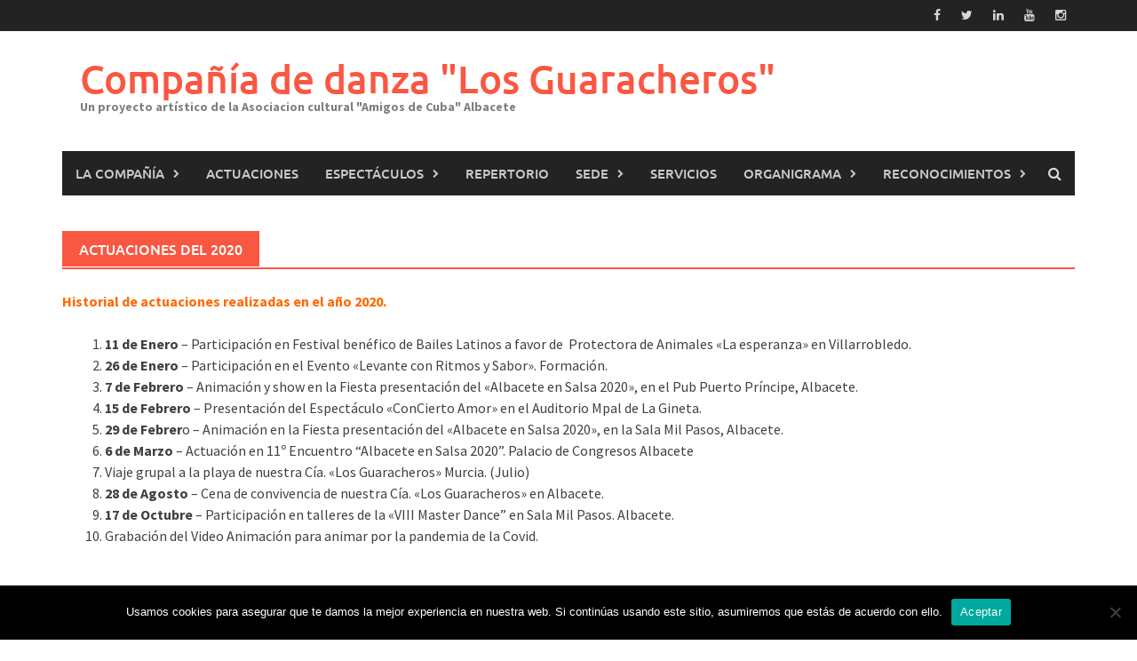

--- FILE ---
content_type: text/html; charset=UTF-8
request_url: http://losguaracheros.albaceteporcuba.com/historialdeactuaciones/actuaciones-del-2020/
body_size: 9390
content:
<!DOCTYPE html>
<html lang="es">
<head>
<meta charset="UTF-8">
<meta name="viewport" content="width=device-width, initial-scale=1">
<link rel="profile" href="http://gmpg.org/xfn/11">
<link rel="pingback" href="http://losguaracheros.albaceteporcuba.com/xmlrpc.php">
<title>Actuaciones del 2020 &#8211; Compañía de danza &quot;Los Guaracheros&quot;</title>
<meta name='robots' content='max-image-preview:large' />
	<style>img:is([sizes="auto" i], [sizes^="auto," i]) { contain-intrinsic-size: 3000px 1500px }</style>
	<link rel="alternate" type="application/rss+xml" title="Compañía de danza &quot;Los Guaracheros&quot; &raquo; Feed" href="http://losguaracheros.albaceteporcuba.com/feed/" />
<link rel="alternate" type="application/rss+xml" title="Compañía de danza &quot;Los Guaracheros&quot; &raquo; Feed de los comentarios" href="http://losguaracheros.albaceteporcuba.com/comments/feed/" />
<script type="text/javascript">
/* <![CDATA[ */
window._wpemojiSettings = {"baseUrl":"https:\/\/s.w.org\/images\/core\/emoji\/16.0.1\/72x72\/","ext":".png","svgUrl":"https:\/\/s.w.org\/images\/core\/emoji\/16.0.1\/svg\/","svgExt":".svg","source":{"concatemoji":"http:\/\/losguaracheros.albaceteporcuba.com\/wp-includes\/js\/wp-emoji-release.min.js?ver=6.8.3"}};
/*! This file is auto-generated */
!function(s,n){var o,i,e;function c(e){try{var t={supportTests:e,timestamp:(new Date).valueOf()};sessionStorage.setItem(o,JSON.stringify(t))}catch(e){}}function p(e,t,n){e.clearRect(0,0,e.canvas.width,e.canvas.height),e.fillText(t,0,0);var t=new Uint32Array(e.getImageData(0,0,e.canvas.width,e.canvas.height).data),a=(e.clearRect(0,0,e.canvas.width,e.canvas.height),e.fillText(n,0,0),new Uint32Array(e.getImageData(0,0,e.canvas.width,e.canvas.height).data));return t.every(function(e,t){return e===a[t]})}function u(e,t){e.clearRect(0,0,e.canvas.width,e.canvas.height),e.fillText(t,0,0);for(var n=e.getImageData(16,16,1,1),a=0;a<n.data.length;a++)if(0!==n.data[a])return!1;return!0}function f(e,t,n,a){switch(t){case"flag":return n(e,"\ud83c\udff3\ufe0f\u200d\u26a7\ufe0f","\ud83c\udff3\ufe0f\u200b\u26a7\ufe0f")?!1:!n(e,"\ud83c\udde8\ud83c\uddf6","\ud83c\udde8\u200b\ud83c\uddf6")&&!n(e,"\ud83c\udff4\udb40\udc67\udb40\udc62\udb40\udc65\udb40\udc6e\udb40\udc67\udb40\udc7f","\ud83c\udff4\u200b\udb40\udc67\u200b\udb40\udc62\u200b\udb40\udc65\u200b\udb40\udc6e\u200b\udb40\udc67\u200b\udb40\udc7f");case"emoji":return!a(e,"\ud83e\udedf")}return!1}function g(e,t,n,a){var r="undefined"!=typeof WorkerGlobalScope&&self instanceof WorkerGlobalScope?new OffscreenCanvas(300,150):s.createElement("canvas"),o=r.getContext("2d",{willReadFrequently:!0}),i=(o.textBaseline="top",o.font="600 32px Arial",{});return e.forEach(function(e){i[e]=t(o,e,n,a)}),i}function t(e){var t=s.createElement("script");t.src=e,t.defer=!0,s.head.appendChild(t)}"undefined"!=typeof Promise&&(o="wpEmojiSettingsSupports",i=["flag","emoji"],n.supports={everything:!0,everythingExceptFlag:!0},e=new Promise(function(e){s.addEventListener("DOMContentLoaded",e,{once:!0})}),new Promise(function(t){var n=function(){try{var e=JSON.parse(sessionStorage.getItem(o));if("object"==typeof e&&"number"==typeof e.timestamp&&(new Date).valueOf()<e.timestamp+604800&&"object"==typeof e.supportTests)return e.supportTests}catch(e){}return null}();if(!n){if("undefined"!=typeof Worker&&"undefined"!=typeof OffscreenCanvas&&"undefined"!=typeof URL&&URL.createObjectURL&&"undefined"!=typeof Blob)try{var e="postMessage("+g.toString()+"("+[JSON.stringify(i),f.toString(),p.toString(),u.toString()].join(",")+"));",a=new Blob([e],{type:"text/javascript"}),r=new Worker(URL.createObjectURL(a),{name:"wpTestEmojiSupports"});return void(r.onmessage=function(e){c(n=e.data),r.terminate(),t(n)})}catch(e){}c(n=g(i,f,p,u))}t(n)}).then(function(e){for(var t in e)n.supports[t]=e[t],n.supports.everything=n.supports.everything&&n.supports[t],"flag"!==t&&(n.supports.everythingExceptFlag=n.supports.everythingExceptFlag&&n.supports[t]);n.supports.everythingExceptFlag=n.supports.everythingExceptFlag&&!n.supports.flag,n.DOMReady=!1,n.readyCallback=function(){n.DOMReady=!0}}).then(function(){return e}).then(function(){var e;n.supports.everything||(n.readyCallback(),(e=n.source||{}).concatemoji?t(e.concatemoji):e.wpemoji&&e.twemoji&&(t(e.twemoji),t(e.wpemoji)))}))}((window,document),window._wpemojiSettings);
/* ]]> */
</script>
<style id='wp-emoji-styles-inline-css' type='text/css'>

	img.wp-smiley, img.emoji {
		display: inline !important;
		border: none !important;
		box-shadow: none !important;
		height: 1em !important;
		width: 1em !important;
		margin: 0 0.07em !important;
		vertical-align: -0.1em !important;
		background: none !important;
		padding: 0 !important;
	}
</style>
<link rel='stylesheet' id='wp-block-library-css' href='http://losguaracheros.albaceteporcuba.com/wp-includes/css/dist/block-library/style.min.css?ver=6.8.3' type='text/css' media='all' />
<style id='wp-block-library-theme-inline-css' type='text/css'>
.wp-block-audio :where(figcaption){color:#555;font-size:13px;text-align:center}.is-dark-theme .wp-block-audio :where(figcaption){color:#ffffffa6}.wp-block-audio{margin:0 0 1em}.wp-block-code{border:1px solid #ccc;border-radius:4px;font-family:Menlo,Consolas,monaco,monospace;padding:.8em 1em}.wp-block-embed :where(figcaption){color:#555;font-size:13px;text-align:center}.is-dark-theme .wp-block-embed :where(figcaption){color:#ffffffa6}.wp-block-embed{margin:0 0 1em}.blocks-gallery-caption{color:#555;font-size:13px;text-align:center}.is-dark-theme .blocks-gallery-caption{color:#ffffffa6}:root :where(.wp-block-image figcaption){color:#555;font-size:13px;text-align:center}.is-dark-theme :root :where(.wp-block-image figcaption){color:#ffffffa6}.wp-block-image{margin:0 0 1em}.wp-block-pullquote{border-bottom:4px solid;border-top:4px solid;color:currentColor;margin-bottom:1.75em}.wp-block-pullquote cite,.wp-block-pullquote footer,.wp-block-pullquote__citation{color:currentColor;font-size:.8125em;font-style:normal;text-transform:uppercase}.wp-block-quote{border-left:.25em solid;margin:0 0 1.75em;padding-left:1em}.wp-block-quote cite,.wp-block-quote footer{color:currentColor;font-size:.8125em;font-style:normal;position:relative}.wp-block-quote:where(.has-text-align-right){border-left:none;border-right:.25em solid;padding-left:0;padding-right:1em}.wp-block-quote:where(.has-text-align-center){border:none;padding-left:0}.wp-block-quote.is-large,.wp-block-quote.is-style-large,.wp-block-quote:where(.is-style-plain){border:none}.wp-block-search .wp-block-search__label{font-weight:700}.wp-block-search__button{border:1px solid #ccc;padding:.375em .625em}:where(.wp-block-group.has-background){padding:1.25em 2.375em}.wp-block-separator.has-css-opacity{opacity:.4}.wp-block-separator{border:none;border-bottom:2px solid;margin-left:auto;margin-right:auto}.wp-block-separator.has-alpha-channel-opacity{opacity:1}.wp-block-separator:not(.is-style-wide):not(.is-style-dots){width:100px}.wp-block-separator.has-background:not(.is-style-dots){border-bottom:none;height:1px}.wp-block-separator.has-background:not(.is-style-wide):not(.is-style-dots){height:2px}.wp-block-table{margin:0 0 1em}.wp-block-table td,.wp-block-table th{word-break:normal}.wp-block-table :where(figcaption){color:#555;font-size:13px;text-align:center}.is-dark-theme .wp-block-table :where(figcaption){color:#ffffffa6}.wp-block-video :where(figcaption){color:#555;font-size:13px;text-align:center}.is-dark-theme .wp-block-video :where(figcaption){color:#ffffffa6}.wp-block-video{margin:0 0 1em}:root :where(.wp-block-template-part.has-background){margin-bottom:0;margin-top:0;padding:1.25em 2.375em}
</style>
<style id='classic-theme-styles-inline-css' type='text/css'>
/*! This file is auto-generated */
.wp-block-button__link{color:#fff;background-color:#32373c;border-radius:9999px;box-shadow:none;text-decoration:none;padding:calc(.667em + 2px) calc(1.333em + 2px);font-size:1.125em}.wp-block-file__button{background:#32373c;color:#fff;text-decoration:none}
</style>
<style id='global-styles-inline-css' type='text/css'>
:root{--wp--preset--aspect-ratio--square: 1;--wp--preset--aspect-ratio--4-3: 4/3;--wp--preset--aspect-ratio--3-4: 3/4;--wp--preset--aspect-ratio--3-2: 3/2;--wp--preset--aspect-ratio--2-3: 2/3;--wp--preset--aspect-ratio--16-9: 16/9;--wp--preset--aspect-ratio--9-16: 9/16;--wp--preset--color--black: #000000;--wp--preset--color--cyan-bluish-gray: #abb8c3;--wp--preset--color--white: #ffffff;--wp--preset--color--pale-pink: #f78da7;--wp--preset--color--vivid-red: #cf2e2e;--wp--preset--color--luminous-vivid-orange: #ff6900;--wp--preset--color--luminous-vivid-amber: #fcb900;--wp--preset--color--light-green-cyan: #7bdcb5;--wp--preset--color--vivid-green-cyan: #00d084;--wp--preset--color--pale-cyan-blue: #8ed1fc;--wp--preset--color--vivid-cyan-blue: #0693e3;--wp--preset--color--vivid-purple: #9b51e0;--wp--preset--gradient--vivid-cyan-blue-to-vivid-purple: linear-gradient(135deg,rgba(6,147,227,1) 0%,rgb(155,81,224) 100%);--wp--preset--gradient--light-green-cyan-to-vivid-green-cyan: linear-gradient(135deg,rgb(122,220,180) 0%,rgb(0,208,130) 100%);--wp--preset--gradient--luminous-vivid-amber-to-luminous-vivid-orange: linear-gradient(135deg,rgba(252,185,0,1) 0%,rgba(255,105,0,1) 100%);--wp--preset--gradient--luminous-vivid-orange-to-vivid-red: linear-gradient(135deg,rgba(255,105,0,1) 0%,rgb(207,46,46) 100%);--wp--preset--gradient--very-light-gray-to-cyan-bluish-gray: linear-gradient(135deg,rgb(238,238,238) 0%,rgb(169,184,195) 100%);--wp--preset--gradient--cool-to-warm-spectrum: linear-gradient(135deg,rgb(74,234,220) 0%,rgb(151,120,209) 20%,rgb(207,42,186) 40%,rgb(238,44,130) 60%,rgb(251,105,98) 80%,rgb(254,248,76) 100%);--wp--preset--gradient--blush-light-purple: linear-gradient(135deg,rgb(255,206,236) 0%,rgb(152,150,240) 100%);--wp--preset--gradient--blush-bordeaux: linear-gradient(135deg,rgb(254,205,165) 0%,rgb(254,45,45) 50%,rgb(107,0,62) 100%);--wp--preset--gradient--luminous-dusk: linear-gradient(135deg,rgb(255,203,112) 0%,rgb(199,81,192) 50%,rgb(65,88,208) 100%);--wp--preset--gradient--pale-ocean: linear-gradient(135deg,rgb(255,245,203) 0%,rgb(182,227,212) 50%,rgb(51,167,181) 100%);--wp--preset--gradient--electric-grass: linear-gradient(135deg,rgb(202,248,128) 0%,rgb(113,206,126) 100%);--wp--preset--gradient--midnight: linear-gradient(135deg,rgb(2,3,129) 0%,rgb(40,116,252) 100%);--wp--preset--font-size--small: 13px;--wp--preset--font-size--medium: 20px;--wp--preset--font-size--large: 36px;--wp--preset--font-size--x-large: 42px;--wp--preset--spacing--20: 0.44rem;--wp--preset--spacing--30: 0.67rem;--wp--preset--spacing--40: 1rem;--wp--preset--spacing--50: 1.5rem;--wp--preset--spacing--60: 2.25rem;--wp--preset--spacing--70: 3.38rem;--wp--preset--spacing--80: 5.06rem;--wp--preset--shadow--natural: 6px 6px 9px rgba(0, 0, 0, 0.2);--wp--preset--shadow--deep: 12px 12px 50px rgba(0, 0, 0, 0.4);--wp--preset--shadow--sharp: 6px 6px 0px rgba(0, 0, 0, 0.2);--wp--preset--shadow--outlined: 6px 6px 0px -3px rgba(255, 255, 255, 1), 6px 6px rgba(0, 0, 0, 1);--wp--preset--shadow--crisp: 6px 6px 0px rgba(0, 0, 0, 1);}:where(.is-layout-flex){gap: 0.5em;}:where(.is-layout-grid){gap: 0.5em;}body .is-layout-flex{display: flex;}.is-layout-flex{flex-wrap: wrap;align-items: center;}.is-layout-flex > :is(*, div){margin: 0;}body .is-layout-grid{display: grid;}.is-layout-grid > :is(*, div){margin: 0;}:where(.wp-block-columns.is-layout-flex){gap: 2em;}:where(.wp-block-columns.is-layout-grid){gap: 2em;}:where(.wp-block-post-template.is-layout-flex){gap: 1.25em;}:where(.wp-block-post-template.is-layout-grid){gap: 1.25em;}.has-black-color{color: var(--wp--preset--color--black) !important;}.has-cyan-bluish-gray-color{color: var(--wp--preset--color--cyan-bluish-gray) !important;}.has-white-color{color: var(--wp--preset--color--white) !important;}.has-pale-pink-color{color: var(--wp--preset--color--pale-pink) !important;}.has-vivid-red-color{color: var(--wp--preset--color--vivid-red) !important;}.has-luminous-vivid-orange-color{color: var(--wp--preset--color--luminous-vivid-orange) !important;}.has-luminous-vivid-amber-color{color: var(--wp--preset--color--luminous-vivid-amber) !important;}.has-light-green-cyan-color{color: var(--wp--preset--color--light-green-cyan) !important;}.has-vivid-green-cyan-color{color: var(--wp--preset--color--vivid-green-cyan) !important;}.has-pale-cyan-blue-color{color: var(--wp--preset--color--pale-cyan-blue) !important;}.has-vivid-cyan-blue-color{color: var(--wp--preset--color--vivid-cyan-blue) !important;}.has-vivid-purple-color{color: var(--wp--preset--color--vivid-purple) !important;}.has-black-background-color{background-color: var(--wp--preset--color--black) !important;}.has-cyan-bluish-gray-background-color{background-color: var(--wp--preset--color--cyan-bluish-gray) !important;}.has-white-background-color{background-color: var(--wp--preset--color--white) !important;}.has-pale-pink-background-color{background-color: var(--wp--preset--color--pale-pink) !important;}.has-vivid-red-background-color{background-color: var(--wp--preset--color--vivid-red) !important;}.has-luminous-vivid-orange-background-color{background-color: var(--wp--preset--color--luminous-vivid-orange) !important;}.has-luminous-vivid-amber-background-color{background-color: var(--wp--preset--color--luminous-vivid-amber) !important;}.has-light-green-cyan-background-color{background-color: var(--wp--preset--color--light-green-cyan) !important;}.has-vivid-green-cyan-background-color{background-color: var(--wp--preset--color--vivid-green-cyan) !important;}.has-pale-cyan-blue-background-color{background-color: var(--wp--preset--color--pale-cyan-blue) !important;}.has-vivid-cyan-blue-background-color{background-color: var(--wp--preset--color--vivid-cyan-blue) !important;}.has-vivid-purple-background-color{background-color: var(--wp--preset--color--vivid-purple) !important;}.has-black-border-color{border-color: var(--wp--preset--color--black) !important;}.has-cyan-bluish-gray-border-color{border-color: var(--wp--preset--color--cyan-bluish-gray) !important;}.has-white-border-color{border-color: var(--wp--preset--color--white) !important;}.has-pale-pink-border-color{border-color: var(--wp--preset--color--pale-pink) !important;}.has-vivid-red-border-color{border-color: var(--wp--preset--color--vivid-red) !important;}.has-luminous-vivid-orange-border-color{border-color: var(--wp--preset--color--luminous-vivid-orange) !important;}.has-luminous-vivid-amber-border-color{border-color: var(--wp--preset--color--luminous-vivid-amber) !important;}.has-light-green-cyan-border-color{border-color: var(--wp--preset--color--light-green-cyan) !important;}.has-vivid-green-cyan-border-color{border-color: var(--wp--preset--color--vivid-green-cyan) !important;}.has-pale-cyan-blue-border-color{border-color: var(--wp--preset--color--pale-cyan-blue) !important;}.has-vivid-cyan-blue-border-color{border-color: var(--wp--preset--color--vivid-cyan-blue) !important;}.has-vivid-purple-border-color{border-color: var(--wp--preset--color--vivid-purple) !important;}.has-vivid-cyan-blue-to-vivid-purple-gradient-background{background: var(--wp--preset--gradient--vivid-cyan-blue-to-vivid-purple) !important;}.has-light-green-cyan-to-vivid-green-cyan-gradient-background{background: var(--wp--preset--gradient--light-green-cyan-to-vivid-green-cyan) !important;}.has-luminous-vivid-amber-to-luminous-vivid-orange-gradient-background{background: var(--wp--preset--gradient--luminous-vivid-amber-to-luminous-vivid-orange) !important;}.has-luminous-vivid-orange-to-vivid-red-gradient-background{background: var(--wp--preset--gradient--luminous-vivid-orange-to-vivid-red) !important;}.has-very-light-gray-to-cyan-bluish-gray-gradient-background{background: var(--wp--preset--gradient--very-light-gray-to-cyan-bluish-gray) !important;}.has-cool-to-warm-spectrum-gradient-background{background: var(--wp--preset--gradient--cool-to-warm-spectrum) !important;}.has-blush-light-purple-gradient-background{background: var(--wp--preset--gradient--blush-light-purple) !important;}.has-blush-bordeaux-gradient-background{background: var(--wp--preset--gradient--blush-bordeaux) !important;}.has-luminous-dusk-gradient-background{background: var(--wp--preset--gradient--luminous-dusk) !important;}.has-pale-ocean-gradient-background{background: var(--wp--preset--gradient--pale-ocean) !important;}.has-electric-grass-gradient-background{background: var(--wp--preset--gradient--electric-grass) !important;}.has-midnight-gradient-background{background: var(--wp--preset--gradient--midnight) !important;}.has-small-font-size{font-size: var(--wp--preset--font-size--small) !important;}.has-medium-font-size{font-size: var(--wp--preset--font-size--medium) !important;}.has-large-font-size{font-size: var(--wp--preset--font-size--large) !important;}.has-x-large-font-size{font-size: var(--wp--preset--font-size--x-large) !important;}
:where(.wp-block-post-template.is-layout-flex){gap: 1.25em;}:where(.wp-block-post-template.is-layout-grid){gap: 1.25em;}
:where(.wp-block-columns.is-layout-flex){gap: 2em;}:where(.wp-block-columns.is-layout-grid){gap: 2em;}
:root :where(.wp-block-pullquote){font-size: 1.5em;line-height: 1.6;}
</style>
<link rel='stylesheet' id='contact-form-7-css' href='http://losguaracheros.albaceteporcuba.com/wp-content/plugins/contact-form-7/includes/css/styles.css?ver=6.1.4' type='text/css' media='all' />
<link rel='stylesheet' id='cookie-notice-front-css' href='http://losguaracheros.albaceteporcuba.com/wp-content/plugins/cookie-notice/css/front.min.css?ver=2.5.11' type='text/css' media='all' />
<link rel='stylesheet' id='social-widget-css' href='http://losguaracheros.albaceteporcuba.com/wp-content/plugins/social-media-widget/social_widget.css?ver=6.8.3' type='text/css' media='all' />
<link rel='stylesheet' id='awaken-font-awesome-css' href='http://losguaracheros.albaceteporcuba.com/wp-content/themes/awaken/css/font-awesome.min.css?ver=4.4.0' type='text/css' media='all' />
<link rel='stylesheet' id='bootstrap.css-css' href='http://losguaracheros.albaceteporcuba.com/wp-content/themes/awaken/css/bootstrap.min.css?ver=all' type='text/css' media='all' />
<link rel='stylesheet' id='awaken-style-css' href='http://losguaracheros.albaceteporcuba.com/wp-content/themes/awaken/style.css?ver=2.3.1' type='text/css' media='all' />
<link rel='stylesheet' id='awaken-fonts-css' href='http://losguaracheros.albaceteporcuba.com/wp-content/themes/awaken/css/fonts.css' type='text/css' media='all' />
<script type="text/javascript" id="cookie-notice-front-js-before">
/* <![CDATA[ */
var cnArgs = {"ajaxUrl":"http:\/\/losguaracheros.albaceteporcuba.com\/wp-admin\/admin-ajax.php","nonce":"688e61cbdf","hideEffect":"fade","position":"bottom","onScroll":false,"onScrollOffset":100,"onClick":false,"cookieName":"cookie_notice_accepted","cookieTime":2592000,"cookieTimeRejected":2592000,"globalCookie":false,"redirection":false,"cache":false,"revokeCookies":false,"revokeCookiesOpt":"automatic"};
/* ]]> */
</script>
<script type="text/javascript" src="http://losguaracheros.albaceteporcuba.com/wp-content/plugins/cookie-notice/js/front.min.js?ver=2.5.11" id="cookie-notice-front-js"></script>
<script type="text/javascript" src="http://losguaracheros.albaceteporcuba.com/wp-includes/js/jquery/jquery.min.js?ver=3.7.1" id="jquery-core-js"></script>
<script type="text/javascript" src="http://losguaracheros.albaceteporcuba.com/wp-includes/js/jquery/jquery-migrate.min.js?ver=3.4.1" id="jquery-migrate-js"></script>
<link rel="https://api.w.org/" href="http://losguaracheros.albaceteporcuba.com/wp-json/" /><link rel="alternate" title="JSON" type="application/json" href="http://losguaracheros.albaceteporcuba.com/wp-json/wp/v2/pages/3253" /><link rel="EditURI" type="application/rsd+xml" title="RSD" href="http://losguaracheros.albaceteporcuba.com/xmlrpc.php?rsd" />
<meta name="generator" content="WordPress 6.8.3" />
<link rel="canonical" href="http://losguaracheros.albaceteporcuba.com/historialdeactuaciones/actuaciones-del-2020/" />
<link rel='shortlink' href='http://losguaracheros.albaceteporcuba.com/?p=3253' />
<link rel="alternate" title="oEmbed (JSON)" type="application/json+oembed" href="http://losguaracheros.albaceteporcuba.com/wp-json/oembed/1.0/embed?url=http%3A%2F%2Flosguaracheros.albaceteporcuba.com%2Fhistorialdeactuaciones%2Factuaciones-del-2020%2F" />
<link rel="alternate" title="oEmbed (XML)" type="text/xml+oembed" href="http://losguaracheros.albaceteporcuba.com/wp-json/oembed/1.0/embed?url=http%3A%2F%2Flosguaracheros.albaceteporcuba.com%2Fhistorialdeactuaciones%2Factuaciones-del-2020%2F&#038;format=xml" />

<!-- WP Youtube Player 1.7 by unijimpe -->
<style></style><!-- All in one Favicon 4.8 --><link rel="shortcut icon" href="http://losguaracheros.albaceteporcuba.com/wp-content/uploads/2014/04/favicon-guaracheros.jpg" />
					<style id="ive-style-frontend"></style>
					<link rel="icon" href="http://losguaracheros.albaceteporcuba.com/wp-content/uploads/2025/06/cropped-00-LOS-GUARACHEROS-copia-1-32x32.jpg" sizes="32x32" />
<link rel="icon" href="http://losguaracheros.albaceteporcuba.com/wp-content/uploads/2025/06/cropped-00-LOS-GUARACHEROS-copia-1-192x192.jpg" sizes="192x192" />
<link rel="apple-touch-icon" href="http://losguaracheros.albaceteporcuba.com/wp-content/uploads/2025/06/cropped-00-LOS-GUARACHEROS-copia-1-180x180.jpg" />
<meta name="msapplication-TileImage" content="http://losguaracheros.albaceteporcuba.com/wp-content/uploads/2025/06/cropped-00-LOS-GUARACHEROS-copia-1-270x270.jpg" />
</head>

<body class="wp-singular page-template page-template-layouts page-template-fullwidth page-template-layoutsfullwidth-php page page-id-3253 page-child parent-pageid-165 wp-embed-responsive wp-theme-awaken cookies-not-set metaslider-plugin group-blog">
<div id="page" class="hfeed site">
	<a class="skip-link screen-reader-text" href="#content">Saltar al contenido</a>
	<header id="masthead" class="site-header" role="banner">
		
		
		<div class="top-nav">
			<div class="container">
				<div class="row">
										<div class="col-xs-12 col-sm-6 col-md-8 ">
									
					</div><!-- col-xs-12 col-sm-6 col-md-8 -->
					<div class="col-xs-12 col-sm-6 col-md-4">
						
	<div class="asocial-area">
			<span class="asocial-icon facebook"><a href="https://www.facebook.com/LosGuaracherosdeAlbacete/" target="_blank"><i class="fa fa-facebook"></i></a></span>
				<span class="asocial-icon twitter"><a href="https://x.com/albaceteporcuba" target="_blank"><i class="fa fa-twitter"></i></a></span>
				<span class="asocial-icon linkedin"><a href="https://www.linkedin.com/showcase/compañía-de-danza-los-guaracheros/" target="_blank"><i class="fa fa-linkedin"></i></a></span>
				<span class="asocial-icon youtube"><a href="https://www.youtube.com/c/AsociaciónCulturalAmigosdeCuba/" target="_blank"><i class="fa fa-youtube"></i></a></span>
					<span class="asocial-icon instagram"><a href="https://www.instagram.com/losguaracherosdealbacete/" target="_blank"><i class="fa fa-instagram"></i></a></span>
			</div>
	
					</div><!-- col-xs-12 col-sm-6 col-md-4 -->
				</div><!-- row -->
			</div><!-- .container -->
		</div>
	
	<div class="site-branding">
		<div class="container">
			<div class="site-brand-container">
										<div class="site-title-text">
							<h1 class="site-title"><a href="http://losguaracheros.albaceteporcuba.com/" rel="home">Compañía de danza &quot;Los Guaracheros&quot;</a></h1>
							<h2 class="site-description">Un proyecto artístico de la Asociacion cultural &quot;Amigos de Cuba&quot; Albacete</h2>
						</div>
							</div><!-- .site-brand-container -->
						
		</div>
	</div>

	<div class="container">
		<div class="awaken-navigation-container">
			<nav id="site-navigation" class="main-navigation cl-effect-10" role="navigation">
				<div class="menu-inicio-container"><ul id="menu-inicio" class="menu"><li id="menu-item-53" class="menu-item menu-item-type-post_type menu-item-object-page menu-item-has-children menu-item-53"><a href="http://losguaracheros.albaceteporcuba.com/compania/">La Compañía</a>
<ul class="sub-menu">
	<li id="menu-item-4368" class="menu-item menu-item-type-post_type menu-item-object-page menu-item-4368"><a href="http://losguaracheros.albaceteporcuba.com/nuestra-historia/">Nuestra historia</a></li>
</ul>
</li>
<li id="menu-item-168" class="menu-item menu-item-type-post_type menu-item-object-page current-page-ancestor menu-item-168"><a href="http://losguaracheros.albaceteporcuba.com/historialdeactuaciones/">Actuaciones</a></li>
<li id="menu-item-436" class="menu-item menu-item-type-post_type menu-item-object-page menu-item-has-children menu-item-436"><a href="http://losguaracheros.albaceteporcuba.com/espectaculos-2/">Espectáculos</a>
<ul class="sub-menu">
	<li id="menu-item-56" class="menu-item menu-item-type-post_type menu-item-object-page menu-item-56"><a href="http://losguaracheros.albaceteporcuba.com/galeria-2/">Galeria</a></li>
</ul>
</li>
<li id="menu-item-51" class="menu-item menu-item-type-post_type menu-item-object-page menu-item-51"><a href="http://losguaracheros.albaceteporcuba.com/repertorio/">Repertorio</a></li>
<li id="menu-item-815" class="menu-item menu-item-type-post_type menu-item-object-page menu-item-has-children menu-item-815"><a href="http://losguaracheros.albaceteporcuba.com/sede/">Sede</a>
<ul class="sub-menu">
	<li id="menu-item-1006" class="menu-item menu-item-type-post_type menu-item-object-page menu-item-1006"><a href="http://losguaracheros.albaceteporcuba.com/compania/convocatorias/">Convocatorias</a></li>
</ul>
</li>
<li id="menu-item-2516" class="menu-item menu-item-type-post_type menu-item-object-page menu-item-2516"><a href="http://losguaracheros.albaceteporcuba.com/servicios/">Servicios</a></li>
<li id="menu-item-786" class="menu-item menu-item-type-post_type menu-item-object-page menu-item-has-children menu-item-786"><a href="http://losguaracheros.albaceteporcuba.com/organigrama/">Organigrama</a>
<ul class="sub-menu">
	<li id="menu-item-222" class="menu-item menu-item-type-post_type menu-item-object-page menu-item-222"><a href="http://losguaracheros.albaceteporcuba.com/elenco/">Elenco</a></li>
</ul>
</li>
<li id="menu-item-517" class="menu-item menu-item-type-post_type menu-item-object-page menu-item-has-children menu-item-517"><a href="http://losguaracheros.albaceteporcuba.com/reconocimientos-2/">Reconocimientos</a>
<ul class="sub-menu">
	<li id="menu-item-4346" class="menu-item menu-item-type-post_type menu-item-object-page menu-item-4346"><a href="http://losguaracheros.albaceteporcuba.com/patrocinadores/">Patrocinanos</a></li>
</ul>
</li>
</ul></div>			</nav><!-- #site-navigation -->
			<a href="#" class="navbutton" id="main-nav-button">Menú principal</a>
			<div class="responsive-mainnav"></div>

							<div class="awaken-search-button-icon"></div>
				<div class="awaken-search-box-container">
					<div class="awaken-search-box">
						<form action="http://losguaracheros.albaceteporcuba.com/" id="awaken-search-form" method="get">
							<input type="text" value="" name="s" id="s" />
							<input type="submit" value="Buscar" />
						</form>
					</div><!-- th-search-box -->
				</div><!-- .th-search-box-container -->
			
		</div><!-- .awaken-navigation-container-->
	</div><!-- .container -->
	</header><!-- #masthead -->

	<div id="content" class="site-content">
		<div class="container">

	<div class="row">
<div class="col-xs-12 col-sm-12 col-md-12">
	<div id="primary" class="content-area">
		<main id="main" class="site-main" role="main">

			
				
<article id="post-3253" class="post-3253 page type-page status-publish hentry">
	<header class="page-entry-header">
		<h1 class="page-entry-title entry-title">Actuaciones del 2020</h1>	</header><!-- .entry-header -->

	<div class="entry-content">
		
<p class="has-luminous-vivid-orange-color has-text-color"><strong><strong><strong><strong>Historial de actuaciones realizadas en el año</strong></strong></strong></strong> <strong>2020.</strong></p>



<ol class="wp-block-list">
<li><strong>11 de&nbsp;Enero</strong> &#8211; Participación en Festival benéfico de Bailes Latinos a favor de &nbsp;Protectora de Animales «La esperanza» en Villarrobledo.</li>



<li><strong>26 de Enero</strong> &#8211; Participación en el Evento «Levante con Ritmos y Sabor». Formación.</li>



<li><strong>7 de Febrero</strong> &#8211; Animación y show en la Fiesta presentación del «Albacete en Salsa 2020», en el Pub Puerto Príncipe, Albacete. </li>



<li><strong>15 de Febrero</strong> &#8211; Presentación del Espectáculo «ConCierto Amor» en el Auditorio Mpal de La Gineta.</li>



<li><strong>29 de&nbsp;Febrer</strong>o &#8211; Animación en la Fiesta presentación del «Albacete en Salsa 2020», en la Sala Mil Pasos, Albacete.</li>



<li><strong>6&nbsp;de&nbsp;Marzo</strong> &#8211; Actuación en 11º Encuentro “Albacete en Salsa 2020”. Palacio de Congresos Albacete</li>



<li>Viaje grupal a la playa de nuestra Cía. «Los Guaracheros» Murcia. (Julio)</li>



<li><strong>28&nbsp;de Agosto</strong> &#8211; Cena de convivencia de nuestra Cía. «Los Guaracheros» en Albacete.</li>



<li><strong>17 de&nbsp;Octubre</strong> &#8211; Participación en talleres de la «VIII Master Dance” en Sala Mil Pasos. Albacete.</li>



<li>Grabación del Video Animación para animar por la pandemia de la Covid. </li>
</ol>



<p></p>
			</div><!-- .entry-content -->
	<footer class="page-entry-footer">
			</footer><!-- .entry-footer -->
</article><!-- #post-## -->

				
			
		</main><!-- #main -->
	</div><!-- #primary -->
</div><!-- .bootstrap cols -->
</div><!-- .row -->
		</div><!-- container -->
	</div><!-- #content -->

	<footer id="colophon" class="site-footer" role="contentinfo">
		<div class="container">
			<div class="row">
				<div class="footer-widget-area">
					<div class="col-md-4">
						<div class="left-footer">
							<div class="widget-area" role="complementary">
								<aside id="block-13" class="widget widget_block widget_media_image">
<figure class="wp-block-image size-large"><a href="http://losguaracheros.albaceteporcuba.com/wp-content/uploads/2025/06/DSF0547-scaled.jpg"><img loading="lazy" decoding="async" width="1024" height="683" src="http://losguaracheros.albaceteporcuba.com/wp-content/uploads/2025/06/DSF0547-1024x683.jpg" alt="" class="wp-image-4534" srcset="http://losguaracheros.albaceteporcuba.com/wp-content/uploads/2025/06/DSF0547-1024x683.jpg 1024w, http://losguaracheros.albaceteporcuba.com/wp-content/uploads/2025/06/DSF0547-300x200.jpg 300w, http://losguaracheros.albaceteporcuba.com/wp-content/uploads/2025/06/DSF0547-768x512.jpg 768w, http://losguaracheros.albaceteporcuba.com/wp-content/uploads/2025/06/DSF0547-1536x1024.jpg 1536w, http://losguaracheros.albaceteporcuba.com/wp-content/uploads/2025/06/DSF0547-2048x1365.jpg 2048w, http://losguaracheros.albaceteporcuba.com/wp-content/uploads/2025/06/DSF0547-1200x800.jpg 1200w, http://losguaracheros.albaceteporcuba.com/wp-content/uploads/2025/06/DSF0547-600x400.jpg 600w" sizes="auto, (max-width: 1024px) 100vw, 1024px" /></a></figure>
</aside>							</div><!-- .widget-area -->
						</div>
					</div>
					
					<div class="col-md-4">
						<div class="mid-footer">
							<div class="widget-area" role="complementary">
								<aside id="block-10" class="widget widget_block widget_media_image">
<figure class="wp-block-image size-large"><a href="http://losguaracheros.albaceteporcuba.com/wp-content/uploads/2025/06/DSF0790-scaled.jpg"><img loading="lazy" decoding="async" width="1024" height="683" src="http://losguaracheros.albaceteporcuba.com/wp-content/uploads/2025/06/DSF0790-1024x683.jpg" alt="" class="wp-image-4536" srcset="http://losguaracheros.albaceteporcuba.com/wp-content/uploads/2025/06/DSF0790-1024x683.jpg 1024w, http://losguaracheros.albaceteporcuba.com/wp-content/uploads/2025/06/DSF0790-300x200.jpg 300w, http://losguaracheros.albaceteporcuba.com/wp-content/uploads/2025/06/DSF0790-768x512.jpg 768w, http://losguaracheros.albaceteporcuba.com/wp-content/uploads/2025/06/DSF0790-1536x1024.jpg 1536w, http://losguaracheros.albaceteporcuba.com/wp-content/uploads/2025/06/DSF0790-2048x1365.jpg 2048w, http://losguaracheros.albaceteporcuba.com/wp-content/uploads/2025/06/DSF0790-1200x800.jpg 1200w, http://losguaracheros.albaceteporcuba.com/wp-content/uploads/2025/06/DSF0790-600x400.jpg 600w" sizes="auto, (max-width: 1024px) 100vw, 1024px" /></a></figure>
</aside>							</div><!-- .widget-area -->						
						</div>
					</div>

					<div class="col-md-4">
						<div class="right-footer">
							<div class="widget-area" role="complementary">
								<aside id="block-11" class="widget widget_block widget_media_image">
<figure class="wp-block-image size-large"><a href="http://losguaracheros.albaceteporcuba.com/wp-content/uploads/2025/06/DSF0565-scaled.jpg"><img loading="lazy" decoding="async" width="1024" height="683" src="http://losguaracheros.albaceteporcuba.com/wp-content/uploads/2025/06/DSF0565-1024x683.jpg" alt="" class="wp-image-4535" srcset="http://losguaracheros.albaceteporcuba.com/wp-content/uploads/2025/06/DSF0565-1024x683.jpg 1024w, http://losguaracheros.albaceteporcuba.com/wp-content/uploads/2025/06/DSF0565-300x200.jpg 300w, http://losguaracheros.albaceteporcuba.com/wp-content/uploads/2025/06/DSF0565-768x512.jpg 768w, http://losguaracheros.albaceteporcuba.com/wp-content/uploads/2025/06/DSF0565-1536x1024.jpg 1536w, http://losguaracheros.albaceteporcuba.com/wp-content/uploads/2025/06/DSF0565-2048x1365.jpg 2048w, http://losguaracheros.albaceteporcuba.com/wp-content/uploads/2025/06/DSF0565-1200x800.jpg 1200w, http://losguaracheros.albaceteporcuba.com/wp-content/uploads/2025/06/DSF0565-600x400.jpg 600w" sizes="auto, (max-width: 1024px) 100vw, 1024px" /></a></figure>
</aside>							</div><!-- .widget-area -->				
						</div>
					</div>						
				</div><!-- .footer-widget-area -->
			</div><!-- .row -->
		</div><!-- .container -->	

		<div class="footer-site-info">	
			<div class="container">
				<div class="row">
					<div class="col-xs-12 col-md-6 col-sm-6 awfl">
						Copyright &#169; 2026 <a href="http://losguaracheros.albaceteporcuba.com/" title="Compañía de danza &quot;Los Guaracheros&quot;" >Compañía de danza &quot;Los Guaracheros&quot;</a>.					</div>
					<div class="col-xs-12 col-md-6 col-sm-6 awfr">
						<div class="th-copyright">
							Funciona con <a href="http://wordpress.org" target="_blank" title="WordPress">WordPress</a>.							<span class="sep"> | </span>
							Tema: Awaken por <a href="http://themezhut.com/themes/awaken" target="_blank" rel="designer">ThemezHut</a>.						</div>
					</div>
				</div><!-- .row -->
			</div><!-- .container -->
		</div><!-- .site-info -->
	</footer><!-- #colophon -->
</div><!-- #page -->

<script type="speculationrules">
{"prefetch":[{"source":"document","where":{"and":[{"href_matches":"\/*"},{"not":{"href_matches":["\/wp-*.php","\/wp-admin\/*","\/wp-content\/uploads\/*","\/wp-content\/*","\/wp-content\/plugins\/*","\/wp-content\/themes\/awaken\/*","\/*\\?(.+)"]}},{"not":{"selector_matches":"a[rel~=\"nofollow\"]"}},{"not":{"selector_matches":".no-prefetch, .no-prefetch a"}}]},"eagerness":"conservative"}]}
</script>
<script type="text/javascript" src="http://losguaracheros.albaceteporcuba.com/wp-includes/js/dist/hooks.min.js?ver=4d63a3d491d11ffd8ac6" id="wp-hooks-js"></script>
<script type="text/javascript" src="http://losguaracheros.albaceteporcuba.com/wp-includes/js/dist/i18n.min.js?ver=5e580eb46a90c2b997e6" id="wp-i18n-js"></script>
<script type="text/javascript" id="wp-i18n-js-after">
/* <![CDATA[ */
wp.i18n.setLocaleData( { 'text direction\u0004ltr': [ 'ltr' ] } );
/* ]]> */
</script>
<script type="text/javascript" src="http://losguaracheros.albaceteporcuba.com/wp-content/plugins/contact-form-7/includes/swv/js/index.js?ver=6.1.4" id="swv-js"></script>
<script type="text/javascript" id="contact-form-7-js-translations">
/* <![CDATA[ */
( function( domain, translations ) {
	var localeData = translations.locale_data[ domain ] || translations.locale_data.messages;
	localeData[""].domain = domain;
	wp.i18n.setLocaleData( localeData, domain );
} )( "contact-form-7", {"translation-revision-date":"2025-12-01 15:45:40+0000","generator":"GlotPress\/4.0.3","domain":"messages","locale_data":{"messages":{"":{"domain":"messages","plural-forms":"nplurals=2; plural=n != 1;","lang":"es"},"This contact form is placed in the wrong place.":["Este formulario de contacto est\u00e1 situado en el lugar incorrecto."],"Error:":["Error:"]}},"comment":{"reference":"includes\/js\/index.js"}} );
/* ]]> */
</script>
<script type="text/javascript" id="contact-form-7-js-before">
/* <![CDATA[ */
var wpcf7 = {
    "api": {
        "root": "http:\/\/losguaracheros.albaceteporcuba.com\/wp-json\/",
        "namespace": "contact-form-7\/v1"
    }
};
/* ]]> */
</script>
<script type="text/javascript" src="http://losguaracheros.albaceteporcuba.com/wp-content/plugins/contact-form-7/includes/js/index.js?ver=6.1.4" id="contact-form-7-js"></script>
<script type="text/javascript" id="countdown-script-js-extra">
/* <![CDATA[ */
var iveCountAjax = {"ajaxurl":"http:\/\/losguaracheros.albaceteporcuba.com\/wp-admin\/admin-ajax.php","api_nonce":"aea95d5aa0","api_url":"http:\/\/losguaracheros.albaceteporcuba.com\/wp-json\/ive\/v1\/","countdownNonce":"c1b3f55b95","ivenow":"{\"now\":\"1\\\/27\\\/2026 21:06:29\"}"};
/* ]]> */
</script>
<script type="text/javascript" src="http://losguaracheros.albaceteporcuba.com/wp-content/plugins/ibtana-visual-editor/js/jquery.ive-countdown.min.js?ver=2.4.5" id="countdown-script-js"></script>
<script type="text/javascript" src="http://losguaracheros.albaceteporcuba.com/wp-content/themes/awaken/js/navigation.js?ver=2.3.1" id="awaken-navigation-js"></script>
<script type="text/javascript" src="http://losguaracheros.albaceteporcuba.com/wp-content/themes/awaken/js/bootstrap.min.js?ver=6.8.3" id="bootstrap-js-js"></script>
<script type="text/javascript" src="http://losguaracheros.albaceteporcuba.com/wp-content/themes/awaken/js/scripts.js?ver=2.3.1" id="awaken-scripts-js"></script>
<script type="text/javascript" src="http://losguaracheros.albaceteporcuba.com/wp-content/themes/awaken/js/skip-link-focus-fix.js?ver=20130115" id="awaken-skip-link-focus-fix-js"></script>

		<!-- Cookie Notice plugin v2.5.11 by Hu-manity.co https://hu-manity.co/ -->
		<div id="cookie-notice" role="dialog" class="cookie-notice-hidden cookie-revoke-hidden cn-position-bottom" aria-label="Cookie Notice" style="background-color: rgba(0,0,0,1);"><div class="cookie-notice-container" style="color: #fff"><span id="cn-notice-text" class="cn-text-container">Usamos cookies para asegurar que te damos la mejor experiencia en nuestra web. Si continúas usando este sitio, asumiremos que estás de acuerdo con ello.</span><span id="cn-notice-buttons" class="cn-buttons-container"><button id="cn-accept-cookie" data-cookie-set="accept" class="cn-set-cookie cn-button" aria-label="Aceptar" style="background-color: #00a99d">Aceptar</button></span><button type="button" id="cn-close-notice" data-cookie-set="accept" class="cn-close-icon" aria-label="No"></button></div>
			
		</div>
		<!-- / Cookie Notice plugin --><script type="text/javascript" id="ive-script-frontend"></script>
</body>
</html>